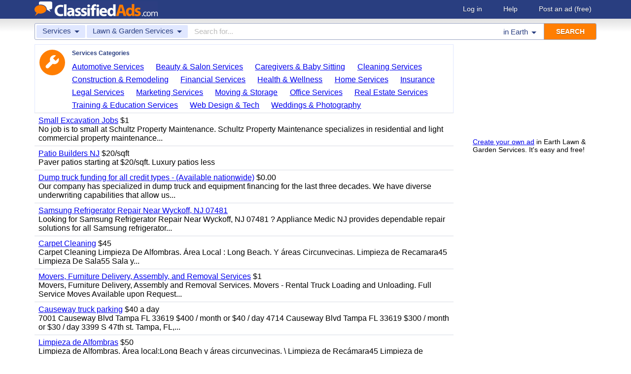

--- FILE ---
content_type: application/javascript; charset=utf-8
request_url: https://fundingchoicesmessages.google.com/f/AGSKWxU5C9hQOMF_FF2pWVDjqfT6FoQFj1Oud8RqywZmfzEFbchX_StUPVthQuF2SWV8PmpgKF9tIgbkbTuj2ybWHczrzHPZ7bzx7hnTpiRyCDiMCtJ7M34ljeEYZsiYWW135L1hnQ4KAWai4-_yUgvk13T676EVHk3JVlEaTyHyqOJKupTMeN_j1kG_FmF7/__700_150_/adserv./defaultad?/adtology./pagead/osd.
body_size: -1289
content:
window['11adf6a8-9cbd-4a17-ad27-acf2ec08a5a9'] = true;